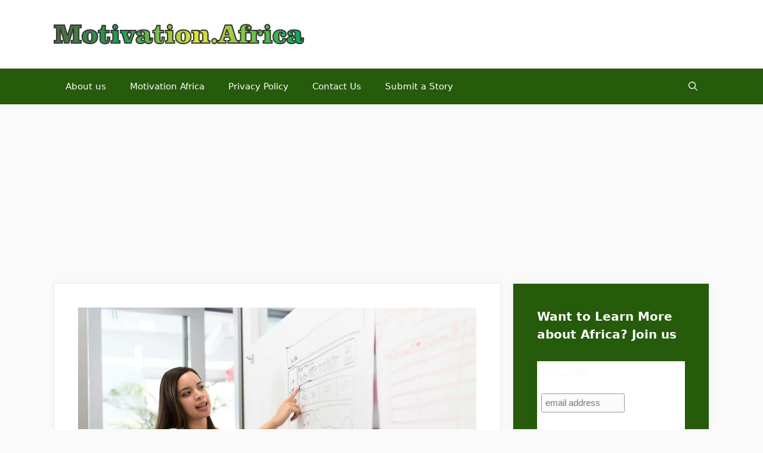

--- FILE ---
content_type: text/html; charset=UTF-8
request_url: https://motivation.africa/wp-admin/admin-ajax.php
body_size: 817
content:
					<ul>
													<li>
																	<div class="wpt_thumbnail wpt_thumb_small">
										<a title="How to Trade Boom &#038; Crash Indices Successfully (Proven Strategies &#038; Tips)" href="https://motivation.africa/how-to-trade-boom-and-crash-indices-successfully.html">
																							<img width="65" height="65" src="https://motivation.africa/wp-content/uploads/2020/07/shutterstock_440732590-e1519842885727-65x65.jpg" class="attachment-wp_review_small size-wp_review_small wp-post-image" alt="How to Trade Boom and Crash Indices Successfully" title="" decoding="async" loading="lazy" srcset="https://motivation.africa/wp-content/uploads/2020/07/shutterstock_440732590-e1519842885727-65x65.jpg 65w, https://motivation.africa/wp-content/uploads/2020/07/shutterstock_440732590-e1519842885727-150x150.jpg 150w" sizes="auto, (max-width: 65px) 100vw, 65px" />																					</a>
									</div>
								
								<div class="entry-title"><a title="How to Trade Boom &#038; Crash Indices Successfully (Proven Strategies &#038; Tips)" href="https://motivation.africa/how-to-trade-boom-and-crash-indices-successfully.html">How to Trade Boom &#038; Crash Indices Successfully (Proven Strategies &#038; Tips)</a></div>

																	<div class="wpt-postmeta">
																					July 4, 2020																																							</div> <!--end .entry-meta-->
								
								
								<div class="clear"></div>
							</li>
													<li>
																	<div class="wpt_thumbnail wpt_thumb_small">
										<a title="How I grew my $10 Account to $ 800+ trading Crash 500 in One Week" href="https://motivation.africa/from-5-account-to-800-trading-crash-500.html">
																							<img width="65" height="65" src="https://motivation.africa/wp-content/uploads/2020/07/crash-500-65x65.jpg" class="attachment-wp_review_small size-wp_review_small wp-post-image" alt="crash 500" title="" decoding="async" loading="lazy" srcset="https://motivation.africa/wp-content/uploads/2020/07/crash-500-65x65.jpg 65w, https://motivation.africa/wp-content/uploads/2020/07/crash-500-150x150.jpg 150w" sizes="auto, (max-width: 65px) 100vw, 65px" />																					</a>
									</div>
								
								<div class="entry-title"><a title="How I grew my $10 Account to $ 800+ trading Crash 500 in One Week" href="https://motivation.africa/from-5-account-to-800-trading-crash-500.html">How I grew my $10 Account to $ 800+ trading Crash 500 in One Week</a></div>

																	<div class="wpt-postmeta">
																					July 27, 2020																																							</div> <!--end .entry-meta-->
								
								
								<div class="clear"></div>
							</li>
													<li>
																	<div class="wpt_thumbnail wpt_thumb_small">
										<a title="Top 40 Funny African Proverbs" href="https://motivation.africa/top-40-funny-african-proverbs.html">
																							<img width="65" height="65" src="https://motivation.africa/wp-content/uploads/2020/05/proverbs-65x65.jpg" class="attachment-wp_review_small size-wp_review_small wp-post-image" alt="Funny African Proverbs" title="" decoding="async" loading="lazy" srcset="https://motivation.africa/wp-content/uploads/2020/05/proverbs-65x65.jpg 65w, https://motivation.africa/wp-content/uploads/2020/05/proverbs-150x150.jpg 150w" sizes="auto, (max-width: 65px) 100vw, 65px" />																					</a>
									</div>
								
								<div class="entry-title"><a title="Top 40 Funny African Proverbs" href="https://motivation.africa/top-40-funny-african-proverbs.html">Top 40 Funny African Proverbs</a></div>

																	<div class="wpt-postmeta">
																					May 16, 2020																																							</div> <!--end .entry-meta-->
								
								
								<div class="clear"></div>
							</li>
													<li>
																	<div class="wpt_thumbnail wpt_thumb_small">
										<a title="25 Powerful quotes from great African leaders" href="https://motivation.africa/25-powerful-quotes-from-great-african-leaders.html">
																							<img width="65" height="65" src="https://motivation.africa/wp-content/uploads/2019/10/Life-quotes-65x65.jpg" class="attachment-wp_review_small size-wp_review_small wp-post-image" alt="Powerful quotes" title="" decoding="async" loading="lazy" srcset="https://motivation.africa/wp-content/uploads/2019/10/Life-quotes-65x65.jpg 65w, https://motivation.africa/wp-content/uploads/2019/10/Life-quotes-150x150.jpg 150w, https://motivation.africa/wp-content/uploads/2019/10/Life-quotes-244x244.jpg 244w" sizes="auto, (max-width: 65px) 100vw, 65px" />																					</a>
									</div>
								
								<div class="entry-title"><a title="25 Powerful quotes from great African leaders" href="https://motivation.africa/25-powerful-quotes-from-great-african-leaders.html">25 Powerful quotes from great African leaders</a></div>

																	<div class="wpt-postmeta">
																					October 31, 2019																																							</div> <!--end .entry-meta-->
								
								
								<div class="clear"></div>
							</li>
													<li>
																	<div class="wpt_thumbnail wpt_thumb_small">
										<a title="The 3 Pips Strategy for Trading Crash 500 and Crash 1000" href="https://motivation.africa/the-3-pips-strategy-for-trading-crash-500-and-crash-1000.html">
																							<img width="65" height="65" src="https://motivation.africa/wp-content/uploads/2020/07/nigerian-forex-traders-65x65.jpg" class="attachment-wp_review_small size-wp_review_small wp-post-image" alt="Crash 500 and crash 1000" title="" decoding="async" loading="lazy" srcset="https://motivation.africa/wp-content/uploads/2020/07/nigerian-forex-traders-65x65.jpg 65w, https://motivation.africa/wp-content/uploads/2020/07/nigerian-forex-traders-150x150.jpg 150w" sizes="auto, (max-width: 65px) 100vw, 65px" />																					</a>
									</div>
								
								<div class="entry-title"><a title="The 3 Pips Strategy for Trading Crash 500 and Crash 1000" href="https://motivation.africa/the-3-pips-strategy-for-trading-crash-500-and-crash-1000.html">The 3 Pips Strategy for Trading Crash 500 and Crash 1000</a></div>

																	<div class="wpt-postmeta">
																					July 21, 2020																																							</div> <!--end .entry-meta-->
								
								
								<div class="clear"></div>
							</li>
											</ul>
					<div class="clear"></div>
														<div class="wpt-pagination">
													<a href="#" class="next"><span>Next &raquo;</span></a>
							</div>
			<div class="clear"></div>
			<input type="hidden" class="page_num" name="page_num" value="1" />
													

--- FILE ---
content_type: text/html; charset=utf-8
request_url: https://www.google.com/recaptcha/api2/aframe
body_size: 184
content:
<!DOCTYPE HTML><html><head><meta http-equiv="content-type" content="text/html; charset=UTF-8"></head><body><script nonce="Z234jawxYgn873pmPVbjCA">/** Anti-fraud and anti-abuse applications only. See google.com/recaptcha */ try{var clients={'sodar':'https://pagead2.googlesyndication.com/pagead/sodar?'};window.addEventListener("message",function(a){try{if(a.source===window.parent){var b=JSON.parse(a.data);var c=clients[b['id']];if(c){var d=document.createElement('img');d.src=c+b['params']+'&rc='+(localStorage.getItem("rc::a")?sessionStorage.getItem("rc::b"):"");window.document.body.appendChild(d);sessionStorage.setItem("rc::e",parseInt(sessionStorage.getItem("rc::e")||0)+1);localStorage.setItem("rc::h",'1770134348045');}}}catch(b){}});window.parent.postMessage("_grecaptcha_ready", "*");}catch(b){}</script></body></html>

--- FILE ---
content_type: application/javascript; charset=utf-8
request_url: https://fundingchoicesmessages.google.com/f/AGSKWxUiOua6g42WesnnGAp1f-H7E2_VOe46XxpUJdlNnFwdHiCAeDMzwz20-BsqG8DYAynxlrsVNyeYMt3CR0qZJ8L2D_9DUZiH5Xlv-t0VNg40V_u9XN72CKrJrKuO5ySy-PcPx6qtKIlP9E2MhMTPNOULOQp9vjY8CBnuVijTKN1sYCOVsZOAtcqkQtwG/_/dfpads.?adformat=_120h600./juicyads_/ima3.js
body_size: -1287
content:
window['f6481057-bda9-44dd-b519-99f673261be7'] = true;